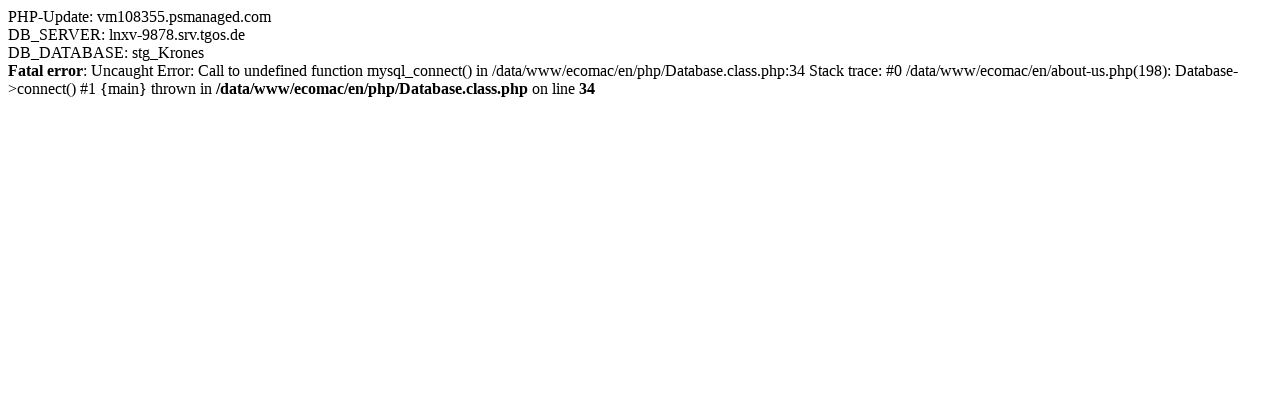

--- FILE ---
content_type: text/html; charset=UTF-8
request_url: https://ecomac.de/en/about-us.php
body_size: 293
content:
PHP-Update: vm108355.psmanaged.com<br/>DB_SERVER: lnxv-9878.srv.tgos.de<br/>DB_DATABASE: stg_Krones<br />
<b>Fatal error</b>:  Uncaught Error: Call to undefined function mysql_connect() in /data/www/ecomac/en/php/Database.class.php:34
Stack trace:
#0 /data/www/ecomac/en/about-us.php(198): Database-&gt;connect()
#1 {main}
  thrown in <b>/data/www/ecomac/en/php/Database.class.php</b> on line <b>34</b><br />
